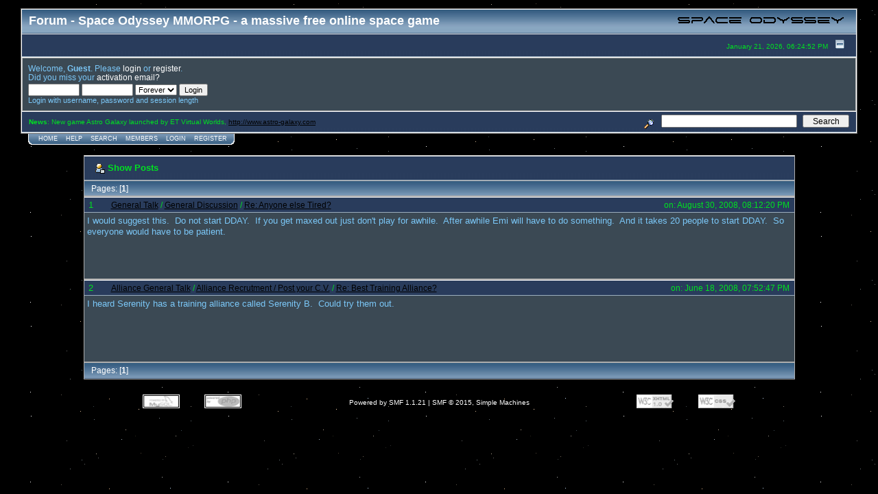

--- FILE ---
content_type: text/html; charset=ISO-8859-1
request_url: http://spaceoforum.etvirtualworlds.com/index.php?action=profile;u=1361;sa=showPosts
body_size: 3802
content:
<!DOCTYPE html PUBLIC "-//W3C//DTD XHTML 1.0 Transitional//EN" "http://www.w3.org/TR/xhtml1/DTD/xhtml1-transitional.dtd">
<html xmlns="http://www.w3.org/1999/xhtml"><head>
	<meta http-equiv="Content-Type" content="text/html; charset=ISO-8859-1">
	<meta name="description" content="Latest posts of:  grenbrier - A really cool combat strategy/RPG online space game, using a neat Navy look, which immerses you in a virtual world of commanding your own mothership, much like a carrier. You will design fleets, capture, scout, raid, do missions, gain ranks and experience. The best massive free space online mmorpg game on the net!">
	 <meta name="page-topic" content="free online space game">
	<meta name="keywords" content="online space game, space mmorpg, multiplayer games, military games, military online, massive multiplayer, online game, mmorpg, mmorpgs, mmog, role playing game, rpg, free online, browser based games, web based games, role playing games, strategy games, RTS games, action games, navy, adventure, space, spaceship, internet game">
	<meta name="robots" content="INDEX,FOLLOW">
	<script language="JavaScript" type="text/javascript" src="http://spaceoforum.etvirtualworlds.com/Themes/default/script.js?fin11"></script>
	<script language="JavaScript" type="text/javascript"><!-- // --><![CDATA[
		var smf_theme_url = "http://spaceoforum.etvirtualworlds.com/Themes/default";
		var smf_images_url = "http://spaceoforum.etvirtualworlds.com/Themes/default/images";
		var smf_scripturl = "http://spaceoforum.etvirtualworlds.com/index.php?PHPSESSID=0aa1f563cdd083aa8b6fbf6d5f80cad4&amp;";
		var smf_iso_case_folding = false;
		var smf_charset = "ISO-8859-1";
	// ]]></script>
	<title>Latest posts of:  grenbrier</title>
	<link rel="stylesheet" type="text/css" href="http://spaceoforum.etvirtualworlds.com/Themes/default/style.css?fin11" />
	<link rel="stylesheet" type="text/css" href="http://spaceoforum.etvirtualworlds.com/Themes/default/print.css?fin11" media="print" />
	<link rel="help" href="http://spaceoforum.etvirtualworlds.com/index.php?PHPSESSID=0aa1f563cdd083aa8b6fbf6d5f80cad4&amp;action=help" target="_blank" />
	<link rel="search" href="http://spaceoforum.etvirtualworlds.com/index.php?PHPSESSID=0aa1f563cdd083aa8b6fbf6d5f80cad4&amp;action=search" />
	<link rel="contents" href="http://spaceoforum.etvirtualworlds.com/index.php?PHPSESSID=0aa1f563cdd083aa8b6fbf6d5f80cad4&amp;" /><meta http-equiv="X-UA-Compatible" content="IE=EmulateIE7" />

	<script language="JavaScript" type="text/javascript"><!-- // --><![CDATA[
		var current_header = false;

		function shrinkHeader(mode)
		{
			document.cookie = "upshrink=" + (mode ? 1 : 0);
			document.getElementById("upshrink").src = smf_images_url + (mode ? "/upshrink2.gif" : "/upshrink.gif");

			document.getElementById("upshrinkHeader").style.display = mode ? "none" : "";
			document.getElementById("upshrinkHeader2").style.display = mode ? "none" : "";

			current_header = mode;
		}
	// ]]></script>
		<script language="JavaScript" type="text/javascript"><!-- // --><![CDATA[
			var current_header_ic = false;

			function shrinkHeaderIC(mode)
			{
				document.cookie = "upshrinkIC=" + (mode ? 1 : 0);
				document.getElementById("upshrink_ic").src = smf_images_url + (mode ? "/expand.gif" : "/collapse.gif");

				document.getElementById("upshrinkHeaderIC").style.display = mode ? "none" : "";

				current_header_ic = mode;
			}
		// ]]></script>
</head>
<body>
	<div class="tborder" >
		<table width="100%" cellpadding="0" cellspacing="0" border="0">
			<tr>
				<td class="catbg" height="32">
					<span style="font-family: Verdana, sans-serif; font-size: 140%; ">Forum - Space Odyssey MMORPG - a massive free online space game</span>
				</td>
				<td align="right" class="catbg">
					<img src="http://spaceoforum.etvirtualworlds.com/Themes/default/images/smflogo.gif" style="margin: 2px;" alt="" />
				</td>
			</tr>
		</table>
		<table width="100%" cellpadding="0" cellspacing="0" border="0" >
			<tr>
				<td class="titlebg2" height="32" align="right">
					<span class="smalltext">January 21, 2026, 06:24:52 PM</span>
					<a href="#" onclick="shrinkHeader(!current_header); return false;"><img id="upshrink" src="http://spaceoforum.etvirtualworlds.com/Themes/default/images/upshrink.gif" alt="*" title="Shrink or expand the header." align="bottom" style="margin: 0 1ex;" /></a>
				</td>
			</tr>
			<tr id="upshrinkHeader">
				<td valign="top" colspan="2">
					<table width="100%" class="bordercolor" cellpadding="8" cellspacing="1" border="0" style="margin-top: 1px;">
						<tr>
							<td colspan="2" width="100%" valign="top" class="windowbg2"><span class="middletext">Welcome, <b>Guest</b>. Please <a href="http://spaceoforum.etvirtualworlds.com/index.php?PHPSESSID=0aa1f563cdd083aa8b6fbf6d5f80cad4&amp;action=login">login</a> or <a href="http://spaceoforum.etvirtualworlds.com/index.php?PHPSESSID=0aa1f563cdd083aa8b6fbf6d5f80cad4&amp;action=register">register</a>.<br />Did you miss your <a href="http://spaceoforum.etvirtualworlds.com/index.php?PHPSESSID=0aa1f563cdd083aa8b6fbf6d5f80cad4&amp;action=activate">activation email?</a>				</span>
								<script language="JavaScript" type="text/javascript" src="http://spaceoforum.etvirtualworlds.com/Themes/default/sha1.js"></script>

								<form action="http://spaceoforum.etvirtualworlds.com/index.php?PHPSESSID=0aa1f563cdd083aa8b6fbf6d5f80cad4&amp;action=login2" method="post" accept-charset="ISO-8859-1" class="middletext" style="margin: 3px 1ex 1px 0;" onsubmit="hashLoginPassword(this, 'a0fa7ed531e25a6e1846c92b61f15cdd');">
									<input type="text" name="user" size="10" /> <input type="password" name="passwrd" size="10" />
									<select name="cookielength">
										<option value="60">1 Hour</option>
										<option value="1440">1 Day</option>
										<option value="10080">1 Week</option>
										<option value="43200">1 Month</option>
										<option value="-1" selected="selected">Forever</option>
									</select>
									<input type="submit" value="Login" /><br />
									<span class="middletext">Login with username, password and session length</span>
									<input type="hidden" name="hash_passwrd" value="" />
								</form>
							</td>
						</tr>
					</table>
				</td>
			</tr>
		</table>
		<table id="upshrinkHeader2" width="100%" cellpadding="4" cellspacing="0" border="0">
			<tr>
				<td width="90%" class="titlebg2">
					<span class="smalltext"><b>News</b>: New game Astro Galaxy launched by ET Virtual Worlds, <a href="http://www.astro-galaxy.com" target="_blank">http://www.astro-galaxy.com</a></span>
				</td>
				<td class="titlebg2" align="right" nowrap="nowrap" valign="top">
					<form action="http://spaceoforum.etvirtualworlds.com/index.php?PHPSESSID=0aa1f563cdd083aa8b6fbf6d5f80cad4&amp;action=search2" method="post" accept-charset="ISO-8859-1" style="margin: 0;">
						<a href="http://spaceoforum.etvirtualworlds.com/index.php?PHPSESSID=0aa1f563cdd083aa8b6fbf6d5f80cad4&amp;action=search;advanced"><img src="http://spaceoforum.etvirtualworlds.com/Themes/default/images/filter.gif" align="middle" style="margin: 0 1ex;" alt="" /></a>
						<input type="text" name="search" value="" style="width: 190px;" />&nbsp;
						<input type="submit" name="submit" value="Search" style="width: 11ex;" />
						<input type="hidden" name="advanced" value="0" />
					</form>
				</td>
			</tr>
		</table>
	</div>
			<table cellpadding="0" cellspacing="0" border="0" style="margin-left: 10px;">
				<tr>
					<td class="maintab_first">&nbsp;</td>
				<td valign="top" class="maintab_back">
					<a href="http://spaceoforum.etvirtualworlds.com/index.php?PHPSESSID=0aa1f563cdd083aa8b6fbf6d5f80cad4&amp;">Home</a>
				</td>
				<td valign="top" class="maintab_back">
					<a href="http://spaceoforum.etvirtualworlds.com/index.php?PHPSESSID=0aa1f563cdd083aa8b6fbf6d5f80cad4&amp;action=help">Help</a>
				</td>
				<td valign="top" class="maintab_back">
					<a href="http://spaceoforum.etvirtualworlds.com/index.php?PHPSESSID=0aa1f563cdd083aa8b6fbf6d5f80cad4&amp;action=search">Search</a>
				</td>
				<td valign="top" class="maintab_back">
					<a href="http://spaceoforum.etvirtualworlds.com/index.php?PHPSESSID=0aa1f563cdd083aa8b6fbf6d5f80cad4&amp;action=mlist">Members</a>
				</td>
				<td valign="top" class="maintab_back">
					<a href="http://spaceoforum.etvirtualworlds.com/index.php?PHPSESSID=0aa1f563cdd083aa8b6fbf6d5f80cad4&amp;action=login">Login</a>
				</td>
				<td valign="top" class="maintab_back">
					<a href="http://spaceoforum.etvirtualworlds.com/index.php?PHPSESSID=0aa1f563cdd083aa8b6fbf6d5f80cad4&amp;action=register">Register</a>
				</td>
				<td class="maintab_last">&nbsp;</td>
			</tr>
		</table>
	<div id="bodyarea" style="padding: 1ex 0px 2ex 0px;">
		<table width="100%" border="0" cellpadding="0" cellspacing="0" style="padding-top: 1ex;">
			<tr>
				<td width="100%" valign="top">
		<table border="0" width="85%" cellspacing="1" cellpadding="4" class="bordercolor" align="center">
			<tr class="titlebg">
				<td colspan="3" height="26">
					&nbsp;<img src="http://spaceoforum.etvirtualworlds.com/Themes/default/images/icons/profile_sm.gif" alt="" align="top" />&nbsp;Show Posts
				</td>
			</tr>
			<tr class="catbg3">
				<td colspan="3">
					Pages: [<b>1</b>] 
				</td>
			</tr>
		</table>
		<table border="0" width="85%" cellspacing="1" cellpadding="0" class="bordercolor" align="center">
			<tr>
				<td width="100%">
					<table border="0" width="100%" cellspacing="0" cellpadding="4" class="bordercolor" align="center">
						<tr class="titlebg2">
							<td style="padding: 0 1ex;">
								1
							</td>
							<td width="75%" class="middletext">
								&nbsp;<a href="http://spaceoforum.etvirtualworlds.com/index.php?PHPSESSID=0aa1f563cdd083aa8b6fbf6d5f80cad4&amp;#1">General Talk</a> / <a href="http://spaceoforum.etvirtualworlds.com/index.php?PHPSESSID=0aa1f563cdd083aa8b6fbf6d5f80cad4&amp;board=1.0">General Discussion</a> / <a href="http://spaceoforum.etvirtualworlds.com/index.php?PHPSESSID=0aa1f563cdd083aa8b6fbf6d5f80cad4&amp;topic=4472.msg46693#msg46693">Re: Anyone else Tired?</a>
							</td>
							<td class="middletext" align="right" style="padding: 0 1ex; white-space: nowrap;">
								on: August 30, 2008, 08:12:20 PM
							</td>
						</tr>
						<tr>
							<td width="100%" height="80" colspan="3" valign="top" class="windowbg2">
								<div class="post">I would suggest this.&nbsp; Do not start DDAY.&nbsp; If you get maxed out just don&#039;t play for awhile.&nbsp; After awhile Emi will have to do something.&nbsp; And it takes 20 people to start DDAY.&nbsp; So everyone would have to be patient.</div>
							</td>
						</tr>
						<tr>
							<td colspan="3" class="windowbg2" align="right"><span class="middletext">
							</span></td>
						</tr>
					</table>
				</td>
			</tr>
		</table>
		<table border="0" width="85%" cellspacing="1" cellpadding="0" class="bordercolor" align="center">
			<tr>
				<td width="100%">
					<table border="0" width="100%" cellspacing="0" cellpadding="4" class="bordercolor" align="center">
						<tr class="titlebg2">
							<td style="padding: 0 1ex;">
								2
							</td>
							<td width="75%" class="middletext">
								&nbsp;<a href="http://spaceoforum.etvirtualworlds.com/index.php?PHPSESSID=0aa1f563cdd083aa8b6fbf6d5f80cad4&amp;#5">Alliance General Talk</a> / <a href="http://spaceoforum.etvirtualworlds.com/index.php?PHPSESSID=0aa1f563cdd083aa8b6fbf6d5f80cad4&amp;board=10.0">Alliance Recrutment / Post your C.V.</a> / <a href="http://spaceoforum.etvirtualworlds.com/index.php?PHPSESSID=0aa1f563cdd083aa8b6fbf6d5f80cad4&amp;topic=4283.msg45166#msg45166">Re: Best Training Alliance?</a>
							</td>
							<td class="middletext" align="right" style="padding: 0 1ex; white-space: nowrap;">
								on: June 18, 2008, 07:52:47 PM
							</td>
						</tr>
						<tr>
							<td width="100%" height="80" colspan="3" valign="top" class="windowbg2">
								<div class="post">I heard Serenity has a training alliance called Serenity B.&nbsp; Could try them out.</div>
							</td>
						</tr>
						<tr>
							<td colspan="3" class="windowbg2" align="right"><span class="middletext">
							</span></td>
						</tr>
					</table>
				</td>
			</tr>
		</table>
		<table border="0" width="85%" cellspacing="1" cellpadding="4" class="bordercolor" align="center">
			<tr>
				<td colspan="3" class="catbg3">
					Pages: [<b>1</b>] 
				</td>
			</tr>
		</table>
				</td>
			</tr>
		</table>
	</div>

	<div id="footerarea" style="text-align: center; padding-bottom: 1ex;">
		<script language="JavaScript" type="text/javascript"><!-- // --><![CDATA[
			function smfFooterHighlight(element, value)
			{
				element.src = smf_images_url + "/" + (value ? "h_" : "") + element.id + ".gif";
			}
		// ]]></script>
		<table cellspacing="0" cellpadding="3" border="0" align="center" width="100%">
			<tr>
				<td width="28%" valign="middle" align="right">
					<a href="http://www.mysql.com/" target="_blank"><img id="powered-mysql" src="http://spaceoforum.etvirtualworlds.com/Themes/default/images/powered-mysql.gif" alt="Powered by MySQL" width="54" height="20" style="margin: 5px 16px;" onmouseover="smfFooterHighlight(this, true);" onmouseout="smfFooterHighlight(this, false);" /></a>
					<a href="http://www.php.net/" target="_blank"><img id="powered-php" src="http://spaceoforum.etvirtualworlds.com/Themes/default/images/powered-php.gif" alt="Powered by PHP" width="54" height="20" style="margin: 5px 16px;" onmouseover="smfFooterHighlight(this, true);" onmouseout="smfFooterHighlight(this, false);" /></a>
				</td>
				<td valign="middle" align="center" style="white-space: nowrap;">
					
		<span class="smalltext" style="display: inline; visibility: visible; font-family: Verdana, Arial, sans-serif;"><a href="http://www.simplemachines.org/" title="Simple Machines Forum" target="_blank">Powered by SMF 1.1.21</a> |
<a href="http://www.simplemachines.org/about/copyright.php" title="Free Forum Software" target="_blank">SMF &copy; 2015, Simple Machines</a>
		</span>
				</td>
				<td width="28%" valign="middle" align="left">
					<a href="http://validator.w3.org/check/referer" target="_blank"><img id="valid-xhtml10" src="http://spaceoforum.etvirtualworlds.com/Themes/default/images/valid-xhtml10.gif" alt="Valid XHTML 1.0!" width="54" height="20" style="margin: 5px 16px;" onmouseover="smfFooterHighlight(this, true);" onmouseout="smfFooterHighlight(this, false);" /></a>
					<a href="http://jigsaw.w3.org/css-validator/check/referer" target="_blank"><img id="valid-css" src="http://spaceoforum.etvirtualworlds.com/Themes/default/images/valid-css.gif" alt="Valid CSS!" width="54" height="20" style="margin: 5px 16px;" onmouseover="smfFooterHighlight(this, true);" onmouseout="smfFooterHighlight(this, false);" /></a>
				</td>
			</tr>
		</table>
		<script language="JavaScript" type="text/javascript"><!-- // --><![CDATA[
			window.addEventListener("load", smf_codeFix, false);

			function smf_codeFix()
			{
				var codeFix = document.getElementsByTagName ? document.getElementsByTagName("div") : document.all.tags("div");

				for (var i = 0; i < codeFix.length; i++)
				{
					if ((codeFix[i].className == "code" || codeFix[i].className == "post" || codeFix[i].className == "signature") && codeFix[i].offsetHeight < 20)
						codeFix[i].style.height = (codeFix[i].offsetHeight + 20) + "px";
				}
			}
		// ]]></script>
	</div>
	<div id="ajax_in_progress" style="display: none;">Loading...</div>
</body></html>